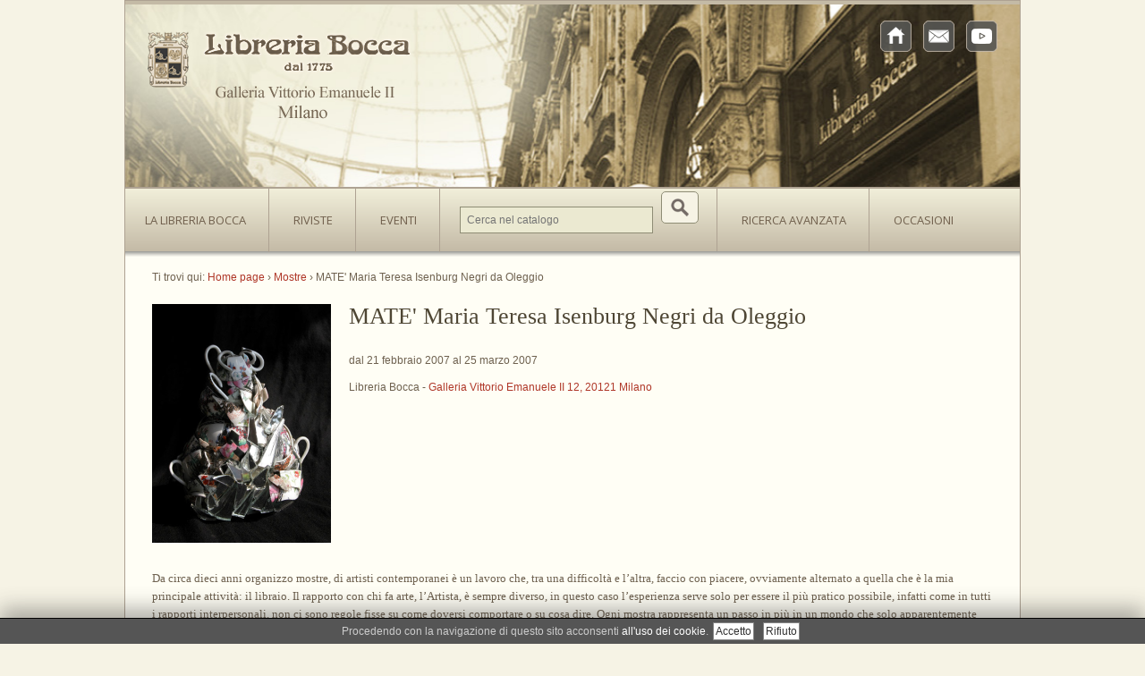

--- FILE ---
content_type: text/html; charset=utf-8
request_url: http://www.libreriabocca.com/mostre/mate-maria-teresa-isenburg-negri-da-oleggio.html
body_size: 15857
content:
<!DOCTYPE html>
<!--[if lt IE 7 ]><html class="ie ie6" lang="en"> <![endif]-->
<!--[if IE 7 ]><html class="ie ie7" lang="en"> <![endif]-->
<!--[if IE 8 ]><html class="ie ie8" lang="en"> <![endif]-->
<!--[if (gte IE 9)|!(IE)]><!--><html lang="en"> <!--<![endif]-->
<head>
    <!-- rk9.kikwik.it -->
    <!-- post_max_size=20M -->
    <meta http-equiv="Content-Type" content="text/html; charset=utf-8" />
    <meta name="title" content="MATE&#039; Maria Teresa Isenburg Negri da Oleggio | Libreria Bocca" />
    <meta name="google-site-verification" content="tQLwS1Y7ZqsiVYou0aVU2OPQp_DUPh2GPiasNkqQ-Vw" />      <meta name="google-site-verification" content="o3HhAjjCfclgyz3jooZo90UE819Kfw9ALFexllxDBlE" />      <title>MATE&#039; Maria Teresa Isenburg Negri da Oleggio | Libreria Bocca</title>
    <link rel="shortcut icon" href="/favicon.ico" />
    <link rel="stylesheet" type="text/css" media="screen" href="/kwCookieNoticePlugin/css/ce-bottom.css?v=20220430" />
<link rel="stylesheet" type="text/css" media="screen" href="/css/main.css?v=20220430" />
<link rel="stylesheet" type="text/css" media="screen" href="/css/slider.css" />
<link rel="stylesheet" type="text/css" media="screen" href="/js/prettyPhoto/css/prettyPhoto.css" />
<link rel="stylesheet" type="text/css" media="screen" href="/acContactsPlugin/css/contacts.css" />
    <link href='https://fonts.googleapis.com/css?family=Open+Sans:400,600,700' rel='stylesheet' type='text/css'>
    <!--[if lt IE 9]>
    <script src="http://html5shim.googlecode.com/svn/trunk/html5.js"></script>
    <![endif]-->

  </head>
  <body>
    <!-- Global site tag (gtag.js) - Google Analytics -->
<script async src="https://www.googletagmanager.com/gtag/js?id=UA-41057927-1"></script>
<script>
    window.dataLayer = window.dataLayer || [];
    function gtag(){dataLayer.push(arguments);}
    gtag('js', new Date());

    gtag('config', 'UA-41057927-1');
</script>



    <div id="bodychild">
      <div id="outercontainer">

      <!-- HEADER -->
      <div id="outerheader">
        <header id="top">

          <div id="wowslider-container1">
            <div class="ws_images">
              <div id="remove"><img src="/images/slider/remove.jpg" /></div>
              <ul>
                <li><img src="/images/slider/head-1.jpg" alt="Libreria Bocca" title="img-1" id="wows1_0"/></li>
                <li><img src="/images/slider/head-2.jpg" alt="Libreria Bocca" title="img-2" id="wows1_1"/></li>
                <li><img src="/images/slider/head-3.jpg" alt="Libreria Bocca" title="img-3" id="wows1_2"/></li>
              </ul>
            </div>
          </div>


          <div id="logo" class="frontpage">
              <a href="/"><img src="/images/logo3.png" alt="Libreria Bocca"></a>
          </div>

          <div id="video">
            <iframe width="400" height="204" src="https://www.youtube.com/embed/6KHjOhFN7V4?version=3&loop=1&autoplay=1&controls=2&showinfo=0&modestbranding=1&color=white&rel=0&theme=light" frameborder="0" allow="accelerometer; autoplay; encrypted-media; gyroscope; picture-in-picture" allowfullscreen></iframe>
          </div>


          <ul id="sn">
            <li><a href="/" title="Home page"><span class="icon-img" style="background:url('/images/social/home.png');"></span></a></li>
            <li><a href="/contatti.html" title="Contatti"><span class="icon-img" style="background:url('/images/social/email.png');"></span></a></li>
<!--            <li><a href="https://www.facebook.com/pages/Libreria-Bocca-dal-1775/121474674263" target="_blank" title="Facebook"><span class="icon-img" style="background:url('/images/social/facebook.png');"></span></a></li>-->
            <li><a href="https://www.youtube.com/libreriabocca1775" target="_blank" title="YouTube"><span class="icon-img" style="background:url('/images/social/youtube.png');"></span></a></li>
          </ul>

          <section id="navigation">
            <nav>
              <ul id="topnav" class="sf-menu">
                <li>
                  <a class="hand">La Libreria Bocca</a>
                  <ul style="display:none;">
                    <li class="menu-link"><a href="/storia.html"><img src="/images/storia-1.png"/> La nostra Storia</a></li>
                                        <li class="menu-link"><a href="/bespoke.html"><img src="/images/BespokeBocca_logo_menu.png"/> Bespoke Bocca</a></li>
                    <li class="menu-link"><a href="/librerie-associate"><img src="/images/associazione-1.png"/> Associazione Librerie Storiche ed Antiquarie d'Italia</a></li>
                  </ul>
                </li>
                <li><a href="/riviste">Riviste</a>
                    <ul style="display:none;">
          <li><a class="menu-link" href="/riviste/ekecheiria"><img width="90" height="28" src="/thumbnails/menu_icon/riviste/cd11370d7060b77a2eef220a52cb8dc1a55c4973.png" /> Ekecheiria</a></li>
          <li><a class="menu-link" href="/riviste/arte-incontro-in-libreria"><img width="90" height="28" src="/thumbnails/menu_icon/riviste/arte-incontro.png" /> Arte Incontro in Libreria</a></li>
          <li><a class="menu-link" href="/riviste/le-segrete-di-bocca"><img width="90" height="28" src="/thumbnails/menu_icon/riviste/b183dbebb7aa21246f561353c83601e44575d4e4.jpg" /> Le Segrete di Bocca</a></li>
      </ul>
                </li>
                <li><a href="/mostre">Eventi</a>
                  
                </li>
                <li>
                  <form id="search" action="/catalogo/ricerca">
                    <input type="text" name="query" id="ricerca" size="30" placeholder="Cerca nel catalogo" class="text-input"  />
                    <input type="submit" class="button" id="submit_btn" value=""/>
                  </form>
                </li>
                <li><a href="/catalogo">Ricerca avanzata</a></li>
                <li><a href="/occasioni">Occasioni</a></li>

              </ul><!-- topnav -->
            </nav><!-- nav -->

            <div class="clear"></div>
          </section>

          <div class="nav-shadow"></div>
          <div class="clear"></div>
        </header>

      </div>
      <!-- END HEADER -->


      <!-- MAIN CONTENT -->
      <div id="outermain" >
        <div id="maincontent">
          <section id="mainthecontent">

            

    <div class="breadcrumb " itemscope itemtype="https://schema.org/BreadcrumbList">
  Ti trovi qui:
              <div class="breadcrumb-item ">
        <span itemprop="itemListElement" itemscope itemtype="https://schema.org/ListItem">
            <a href="/" itemprop="item" rel="tag" class="category" title="Homepage">
                <span itemprop="name">Home page</span>
                <meta itemprop="position" content="0" />
            </a>
        </span>
           <span class="breadcrumb-separator">›</span>                <div class="breadcrumb-item ">
        <span itemprop="itemListElement" itemscope itemtype="https://schema.org/ListItem">
            <a href="/mostre" itemprop="item" rel="tag" class="category" title="">
                <span itemprop="name">Mostre</span>
                <meta itemprop="position" content="1" />
            </a>
        </span>
           <span class="breadcrumb-separator">›</span>                  <div class="breadcrumb-item ">
          <span>MATE' Maria Teresa Isenburg Negri da Oleggio</span>             </div>
      </div>
      </div>
  </div>
<div class="mostra">

  <div class="intro">
    <img alt="MATE&#039; Maria Teresa Isenburg Negri da Oleggio" class="img" width="200" height="" src="/thumbnails/mostra_big/mostre/4bfb01b418184350a6517027aff38c717a01b5e0.jpg" />
    <h1>MATE' Maria Teresa Isenburg Negri da Oleggio</h1>

    <p>dal 21 febbraio 2007 al 25 marzo 2007</p>

    <p>Libreria Bocca - <a href="http://maps.google.it/?q=Galleria+Vittorio+Emanuele+II+12+20121+Milano" target="_blank">Galleria Vittorio Emanuele II 12, 20121 Milano</a></p>
      </div>


  <div class="gallery">
      </div>

  <div class="descr">
    <p><p><span style="font-family: 'book antiqua', palatino; font-size: small;">Da circa dieci anni organizzo mostre, di artisti contemporanei &egrave; un lavoro che, tra una difficolt&agrave; e l&rsquo;altra, faccio con piacere, ovviamente alternato a quella che &egrave; la mia principale attivit&agrave;: il libraio. Il rapporto con chi fa arte, l&rsquo;Artista, &egrave; sempre diverso, in questo caso l&rsquo;esperienza serve solo per essere il pi&ugrave; pratico possibile, infatti come in tutti i rapporti interpersonali, non ci sono regole fisse su come doversi comportare o su cosa dire. Ogni mostra rappresenta un passo in pi&ugrave; in un mondo che solo apparentemente pu&ograve; sembrare chiuso e ristretto, l&rsquo;arte, soprattutto quella contemporanea, non &egrave; un mondo riservato agli addetti; gli artisti per primi, non amano essere ignorati dal pubblico e si lamentano quando i vernisage sono deserti, a differenza del passato, dove la prassi era non presenziare neppure. Oggi tutte le presentazioni sono delle vere e proprie celebrazioni, feste nella festa, tutto &egrave; pi&ugrave; veloce e frenetico, la mostra deve funzionare il giorno della presentazione se non addirittura prima dell&rsquo;apertura ufficiale. La durata serve solo per concludere trattative, contatti, vendite e nuove esposizione. Il fine &egrave; la diffusione dell&rsquo;opera, la sua circolazione sul mercato, un meccanismo in cui ci cascano molti, ma spesso, anche qui esistono le famose, mosche bianche. Ci sono personalit&agrave; al di sopra delle parti che, con il loro passato pi&ugrave; o meno ricco di riconoscimenti ed esposizioni, si estraniano, non chiedono, non si propongono, ma sono capaci di coinvolgerti, interessarti e mostrarti le loro opere con quella competenza tipica dei grandi. &Egrave; questo il caso di Mat&egrave;, nome d&rsquo;arte di Maria Teresa Isenburg Negri. Un giorno &egrave; entrata in Libreria e, come spesso accade, c&rsquo;era un amico comune che ci ha presentati, Sergio Dangelo. Mat&egrave; &egrave; un&rsquo;artista speciale che porta con eleganza e charme i suoi anni e ha una luce interiore forte e vibrante. Dopo quel primo incontro ci siamo visti spesso in Libreria e un paio di volte, a casa sua, con mia moglie Laura. Mat&egrave; &egrave; una scultrice ma non interviene sulla materia, i suoi lavori non sono dipinti, ma si appendono, non hanno le dimensioni volumetriche di una normale scultura, ma a questa appartengono. Utilizza spesso il vetro, un materiale forte e delicato, trasparente e colorato:, ma anche ceramica, porcellana, plastica, specchio. Le sue opere sono agglomerati, stratificazioni di storie e di eventi accaduti. Da anni la sua ricerca sonda il riciclaggio di materiali di uso quotidiano e comune, piatti, piattini, tazze, tazzine, teiere, barattoli, zuccheriere e altro che, una volta rotti, pur perdendo la loro funzione primaria, vengono sapientemente riqualificati (riabilitati). Lei non sceglie un solo oggetto ne raccoglie molti, li recupera, li utilizza e, unendoli ad altri, d&agrave; loro nuova vita. Le sue accumulazioni diventano opere d&rsquo;arte da ammirare e contemplare, con una loro storia da raccontare e testimoniare, appese alle pareti si affacciano sull&rsquo;ambiente circostante che cos&igrave; viene riflesso, sfaccettato, smontato, ricomposto, distorto, ingrandito, rimpicciolito. &Egrave; un dialogo unico, continuo, irripetibile, magico. Lo stesso appartamento vive delle storie di Mat&egrave;, ricco di particolari di sue opere, di oggetti raccolti e non ancora utilizzati, di piccole sculture, di fiori e piante, animali imbalsamati o in ceramica, sculture etniche, maschere, un caleidoscopio di vita e ricordi, di frammenti di vite passate e presenti, sue, loro, nostre. Viaggiando per il mondo &egrave; una testimone degli avvenimenti a cavallo di due secoli, ricordi, pensieri e sensazioni che tornano sono presenti e fanno parte della sua arte. C&rsquo;&egrave; il sole della Florida, il colore del deserto del Sahara, la terra d&rsquo;Oriente e la sua filosofia, ci sono passato, presente e futuro nell&rsquo;arte di Mat&egrave; e tanto altro. Il piacere di essere incantati, affascinati e illusi di rivedere noi stessi riflessi nelle sue opere, la possibilit&agrave; di interpretarle o essere interpretati da un&rsquo;arte che ci &egrave; appartenuta nella quotidianit&agrave; e ora non &egrave; pi&ugrave; nostra ma di Mat&egrave; che le ha dato nuova vita.&nbsp;</span></p>
<p style="text-align: right;"><span style="font-size: small;"><strong><span style="font-family: 'book antiqua', palatino;">Giorgio Lodetti</span></strong></span></p></p>

  </div>


</div>




            <div class="clear"></div>
          </section>
        </div>
      </div>
      <!-- END MAIN CONTENT -->

      <!-- FOOTER -->
      <div id="outerfooter">
        <div id="footercontainer">
          <footer id="footer">

            Libreria Bocca sas di Lodetti Giorgio e C. PIVA 08041150155 REA 1195580<br/>
            Galleria Vittorio Emanuele II 12, 20121 Milano – Italy <a href="mailto:libreriabocca@libreriabocca.com">libreriabocca@libreriabocca.com</a><br/>
            tel. 02.86462321 02.860806 - fax 02.876572


          </footer>
        </div>
      </div>
      <!-- END FOOTER -->

      <div class="clear"></div>
      </div> <!-- end outercontainer -->

    </div> <!-- end bodychild -->

    <div class="apple_overlay" id="overlay"><div class="contentWrap"></div></div>



    <script type="text/javascript" src="/js/jquery-1.7.1.min.js"></script>
<script type="text/javascript" src="/js/hoverIntent.js"></script>
<script type="text/javascript" src="/js/superfish.js"></script>
<script type="text/javascript" src="/js/supersubs.js?v=2"></script>
<script type="text/javascript" src="/js/jquery.jcarousel.pack.js"></script>
<script type="text/javascript" src="/js/gallery.js"></script>
<script type="text/javascript" src="/js/jquery.cycle.all.min.js"></script>
<script type="text/javascript" src="/js/jquery.tools.min.js"></script>
<script type="text/javascript" src="/js/wowslider.js"></script>
<script type="text/javascript" src="/js/prettyPhoto/js/jquery.prettyPhoto.js"></script>
<script type="text/javascript" src="/js/fade.js"></script>
<script type="text/javascript" src="/js/custom.js"></script>

    


  <script src="/kwCookieNoticePlugin/js/cookies-enabler.min.js?v=1651309836"></script>
  <script>

    
    
    COOKIES_ENABLER.init({
      scriptClass: 'ce-script',                       // Default 'ce-script'
      iframeClass: 'ce-iframe',                       // Default 'ce-script'
      acceptClass: 'ce-accept',                       // Default 'ce-script'
      dismissClass: 'ce-dismiss',                     // Default 'ce-script'
      bannerClass: 'ce-banner',                       // Default 'ce-script'
      bannerHTML: '<span class=\"msg\">Procedendo con la navigazione di questo sito acconsenti <a href=\"/privacy.html#cookie\">all\'uso dei cookie</a>.</span><span class=\"actions\"><span class=\"accept\"><a href=\"#\" class=\"btn btn-default btn-xs btn-sm ce-accept\">Accetto</a></span><span class=\"disable\"><a href=\"#\" class=\"btn btn-default btn-xs btn-sm ce-disable\">Rifiuto</a></span></span>', // Default HTML banner
            eventScroll: false,
      scrollOffset: 200,
      clickOutside: false,
            cookieName: 'ce-cookie',
      cookieDuration: '180',
      cookieNoDuration: '180',
      iframesPlaceholder: true,
      iframesPlaceholderHTML: '<p>Per vedere questo contenuto <a href=\"#\" class=\"ce-accept\">abilita i cookies</a></p>',
      consentKey: '696dd3a13d3648.65005706',
      onEnable: function(){
        

      },
      onDisable: function(){
        

      },
      onDismiss: function(){
        

      }
          });
  </script>
  </body>
</html>
